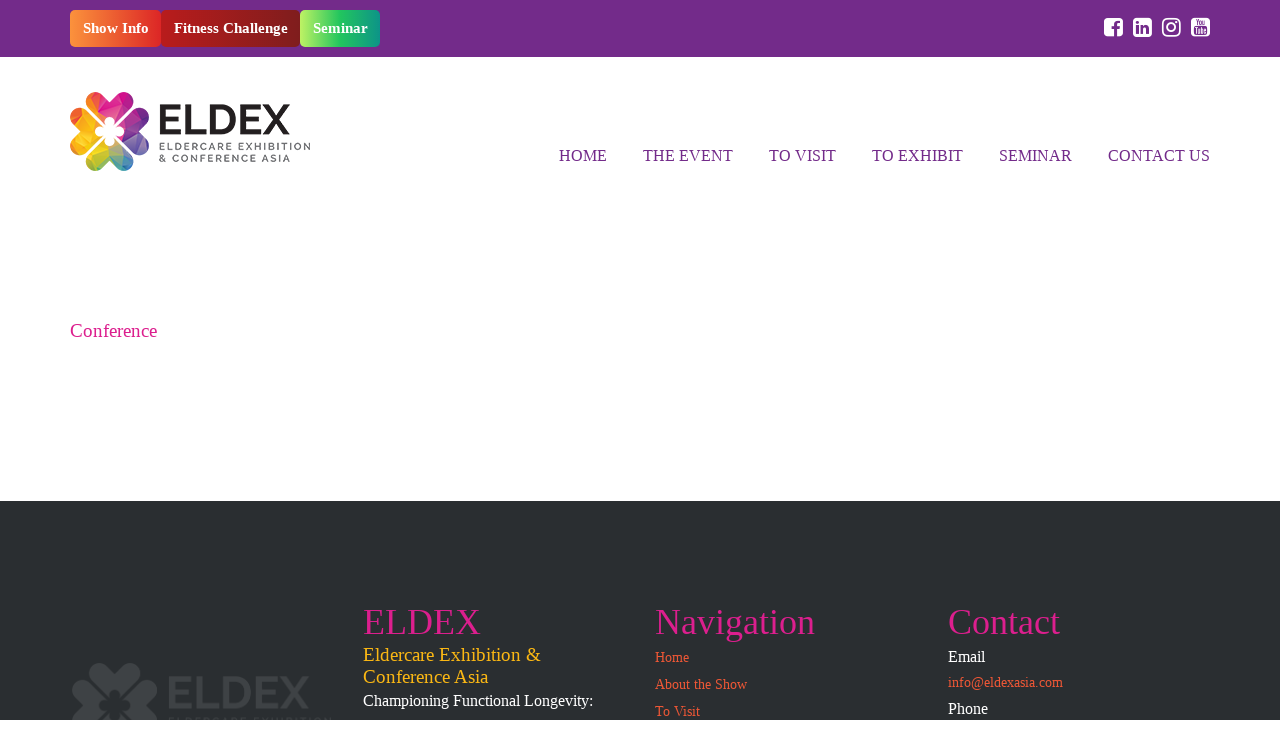

--- FILE ---
content_type: text/html; charset=UTF-8
request_url: https://eldexasia.com/home-5/conference/
body_size: 8201
content:
<!doctype html>
<html lang="en-US" >
<head>
	<meta charset="UTF-8">
	<link rel="profile" href="http://gmpg.org/xfn/11">
	<link rel="pingback" href="https://eldexasia.com/xmlrpc.php">
	<meta name="viewport" content="width=device-width, initial-scale=1">
	
	<meta name="google-site-verification" content="tAFf0ma6RTfW7MJxM4ssXA8eiF_7W5WY1_VaARCNCks" />
	
	<script src="https://cdn.tailwindcss.com"></script>
	
	<title>Eldercare Exhibition & Conference Asia (ELDEX)</title>
<!-- Optimized by SG Optimizer plugin version - 5.7.12 -->
<!-- Google Tag Manager for WordPress by gtm4wp.com -->
<script data-cfasync="false" data-pagespeed-no-defer type="text/javascript">//<![CDATA[
	var gtm4wp_datalayer_name = "dataLayer";
	var dataLayer = dataLayer || [];

	var gtm4wp_scrollerscript_debugmode         = false;
	var gtm4wp_scrollerscript_callbacktime      = 100;
	var gtm4wp_scrollerscript_readerlocation    = 150;
	var gtm4wp_scrollerscript_contentelementid  = "content";
	var gtm4wp_scrollerscript_scannertime       = 60;
//]]>
</script>
<!-- End Google Tag Manager for WordPress by gtm4wp.com --><link rel='dns-prefetch' href='//fonts.googleapis.com' />
<link rel='dns-prefetch' href='//s.w.org' />
<link rel="alternate" type="application/rss+xml" title="Eldercare Exhibition &amp; Conference Asia (ELDEX) 2025 &raquo; Feed" href="https://eldexasia.com/feed/" />
<link rel="alternate" type="application/rss+xml" title="Eldercare Exhibition &amp; Conference Asia (ELDEX) 2025 &raquo; Comments Feed" href="https://eldexasia.com/comments/feed/" />
		<script type="text/javascript">
			window._wpemojiSettings = {"baseUrl":"https:\/\/s.w.org\/images\/core\/emoji\/13.0.1\/72x72\/","ext":".png","svgUrl":"https:\/\/s.w.org\/images\/core\/emoji\/13.0.1\/svg\/","svgExt":".svg","source":{"concatemoji":"https:\/\/eldexasia.com\/wp-includes\/js\/wp-emoji-release.min.js?ver=5.6.16"}};
			!function(e,a,t){var n,r,o,i=a.createElement("canvas"),p=i.getContext&&i.getContext("2d");function s(e,t){var a=String.fromCharCode;p.clearRect(0,0,i.width,i.height),p.fillText(a.apply(this,e),0,0);e=i.toDataURL();return p.clearRect(0,0,i.width,i.height),p.fillText(a.apply(this,t),0,0),e===i.toDataURL()}function c(e){var t=a.createElement("script");t.src=e,t.defer=t.type="text/javascript",a.getElementsByTagName("head")[0].appendChild(t)}for(o=Array("flag","emoji"),t.supports={everything:!0,everythingExceptFlag:!0},r=0;r<o.length;r++)t.supports[o[r]]=function(e){if(!p||!p.fillText)return!1;switch(p.textBaseline="top",p.font="600 32px Arial",e){case"flag":return s([127987,65039,8205,9895,65039],[127987,65039,8203,9895,65039])?!1:!s([55356,56826,55356,56819],[55356,56826,8203,55356,56819])&&!s([55356,57332,56128,56423,56128,56418,56128,56421,56128,56430,56128,56423,56128,56447],[55356,57332,8203,56128,56423,8203,56128,56418,8203,56128,56421,8203,56128,56430,8203,56128,56423,8203,56128,56447]);case"emoji":return!s([55357,56424,8205,55356,57212],[55357,56424,8203,55356,57212])}return!1}(o[r]),t.supports.everything=t.supports.everything&&t.supports[o[r]],"flag"!==o[r]&&(t.supports.everythingExceptFlag=t.supports.everythingExceptFlag&&t.supports[o[r]]);t.supports.everythingExceptFlag=t.supports.everythingExceptFlag&&!t.supports.flag,t.DOMReady=!1,t.readyCallback=function(){t.DOMReady=!0},t.supports.everything||(n=function(){t.readyCallback()},a.addEventListener?(a.addEventListener("DOMContentLoaded",n,!1),e.addEventListener("load",n,!1)):(e.attachEvent("onload",n),a.attachEvent("onreadystatechange",function(){"complete"===a.readyState&&t.readyCallback()})),(n=t.source||{}).concatemoji?c(n.concatemoji):n.wpemoji&&n.twemoji&&(c(n.twemoji),c(n.wpemoji)))}(window,document,window._wpemojiSettings);
		</script>
		<style type="text/css">
img.wp-smiley,
img.emoji {
	display: inline !important;
	border: none !important;
	box-shadow: none !important;
	height: 1em !important;
	width: 1em !important;
	margin: 0 .07em !important;
	vertical-align: -0.1em !important;
	background: none !important;
	padding: 0 !important;
}
</style>
	<link rel='stylesheet' id='wp-block-library-css'  href='https://eldexasia.com/wp-includes/css/dist/block-library/style.min.css?ver=5.6.16' type='text/css' media='all' />
<link rel='stylesheet' id='parent-style-css'  href='https://eldexasia.com/wp-content/themes/the-core-parent/style.css?ver=5.6.16' type='text/css' media='all' />
<link rel='stylesheet' id='font-awesome-css'  href='https://eldexasia.com/wp-content/plugins/unyson/framework/static/libs/font-awesome/css/font-awesome.min.css?ver=2.7.24' type='text/css' media='all' />
<link rel='stylesheet' id='bootstrap-css'  href='https://eldexasia.com/wp-content/themes/the-core-parent/css/bootstrap.css?ver=1.0.41' type='text/css' media='all' />
<link rel='stylesheet' id='fw-mmenu-css'  href='https://eldexasia.com/wp-content/themes/the-core-parent/css/jquery.mmenu.all.css?ver=1.0.41' type='text/css' media='all' />
<link rel='stylesheet' id='the-core-style-css'  href='https://eldexasia.com/wp-content/uploads/the-core-style.css?ver=1760411426' type='text/css' media='all' />
<link rel='stylesheet' id='fw-theme-style-css'  href='https://eldexasia.com/wp-content/themes/the-core-child/style.css?ver=1.0.41' type='text/css' media='all' />
<link rel='stylesheet' id='prettyPhoto-css'  href='https://eldexasia.com/wp-content/themes/the-core-parent/css/prettyPhoto.css?ver=1.0.41' type='text/css' media='all' />
<link rel='stylesheet' id='animate-css'  href='https://eldexasia.com/wp-content/themes/the-core-parent/css/animate.css?ver=1.0.41' type='text/css' media='all' />
<link rel='stylesheet' id='fw-googleFonts-css'  href='https://fonts.googleapis.com/css?family=Open+Sans%3A800%2C700%2C300%7CLato%3A700%2C300%2Cregular%2C100&#038;subset=latin&#038;ver=5.6.16' type='text/css' media='all' />
<script type='text/javascript' src='https://eldexasia.com/wp-includes/js/jquery/jquery.min.js?ver=3.5.1' id='jquery-core-js'></script>
<script type='text/javascript' src='https://eldexasia.com/wp-includes/js/jquery/jquery-migrate.min.js?ver=3.3.2' id='jquery-migrate-js'></script>
<script type='text/javascript' src='https://eldexasia.com/wp-content/plugins/duracelltomi-google-tag-manager/js/gtm4wp-form-move-tracker.js?ver=1.11.6' id='gtm4wp-form-move-tracker-js'></script>
<script type='text/javascript' src='https://eldexasia.com/wp-content/plugins/duracelltomi-google-tag-manager/js/analytics-talk-content-tracking.js?ver=1.11.6' id='gtm4wp-scroll-tracking-js'></script>
<script type='text/javascript' src='https://eldexasia.com/wp-content/themes/the-core-parent/js/lib/modernizr.min.js?ver=1.0.41' id='modernizr-js'></script>
<script type='text/javascript' src='https://eldexasia.com/wp-content/themes/the-core-parent/js/lib/bootstrap.min.js?ver=1.0.41' id='bootstrap-js'></script>
<script type='text/javascript' src='https://eldexasia.com/wp-content/themes/the-core-parent/js/jquery.touchSwipe.min.js?ver=1.0.41' id='touchSwipe-js'></script>
<script type='text/javascript' src='https://eldexasia.com/wp-content/themes/the-core-parent/js/lib/html5shiv.js?ver=1.0.41' id='html5shiv-js'></script>
<script type='text/javascript' src='https://eldexasia.com/wp-content/themes/the-core-parent/js/lib/respond.min.js?ver=1.0.41' id='respond-js'></script>
<link rel="https://api.w.org/" href="https://eldexasia.com/wp-json/" /><link rel="alternate" type="application/json" href="https://eldexasia.com/wp-json/wp/v2/pages/2848" /><link rel="EditURI" type="application/rsd+xml" title="RSD" href="https://eldexasia.com/xmlrpc.php?rsd" />
<link rel="wlwmanifest" type="application/wlwmanifest+xml" href="https://eldexasia.com/wp-includes/wlwmanifest.xml" /> 
<meta name="generator" content="WordPress 5.6.16" />
<link rel="canonical" href="https://eldexasia.com/home-5/conference/" />
<link rel='shortlink' href='https://eldexasia.com/?p=2848' />
<link rel="alternate" type="application/json+oembed" href="https://eldexasia.com/wp-json/oembed/1.0/embed?url=https%3A%2F%2Feldexasia.com%2Fhome-5%2Fconference%2F" />
<link rel="alternate" type="text/xml+oembed" href="https://eldexasia.com/wp-json/oembed/1.0/embed?url=https%3A%2F%2Feldexasia.com%2Fhome-5%2Fconference%2F&#038;format=xml" />

<!-- Google Tag Manager for WordPress by gtm4wp.com -->
<script data-cfasync="false" data-pagespeed-no-defer type="text/javascript">//<![CDATA[
	var dataLayer_content = {"pagePostType":"page","pagePostType2":"single-page","pagePostAuthor":"Joseph"};
	dataLayer.push( dataLayer_content );//]]>
</script>
<script data-cfasync="false">//<![CDATA[
(function(w,d,s,l,i){w[l]=w[l]||[];w[l].push({'gtm.start':
new Date().getTime(),event:'gtm.js'});var f=d.getElementsByTagName(s)[0],
j=d.createElement(s),dl=l!='dataLayer'?'&l='+l:'';j.async=true;j.src=
'//www.googletagmanager.com/gtm.'+'js?id='+i+dl;f.parentNode.insertBefore(j,f);
})(window,document,'script','dataLayer','GTM-TTKDWLK');//]]>
</script>
<!-- End Google Tag Manager -->
<!-- End Google Tag Manager for WordPress by gtm4wp.com --><meta property="og:title" content="Conference" /><meta property="og:url" content="https://eldexasia.com/home-5/conference/" /><meta property="og:type" content="website" /><meta property="og:description" content="" /><style type="text/css">.recentcomments a{display:inline !important;padding:0 !important;margin:0 !important;}</style><!-- Google Tag Manager -->
<script>(function(w,d,s,l,i){w[l]=w[l]||[];w[l].push({'gtm.start':
new Date().getTime(),event:'gtm.js'});var f=d.getElementsByTagName(s)[0],
j=d.createElement(s),dl=l!='dataLayer'?'&l='+l:'';j.async=true;j.src=
'https://www.googletagmanager.com/gtm.js?id='+i+dl;f.parentNode.insertBefore(j,f);
})(window,document,'script','dataLayer','GTM-NJ2XL38');</script>
<!-- End Google Tag Manager --><link rel="icon" href="https://eldexasia.com/wp-content/uploads/2019/05/Favicon-ELDEX-150x150.png" sizes="32x32" />
<link rel="icon" href="https://eldexasia.com/wp-content/uploads/2019/05/Favicon-ELDEX-300x300.png" sizes="192x192" />
<link rel="apple-touch-icon" href="https://eldexasia.com/wp-content/uploads/2019/05/Favicon-ELDEX-300x300.png" />
<meta name="msapplication-TileImage" content="https://eldexasia.com/wp-content/uploads/2019/05/Favicon-ELDEX-300x300.png" />
</head>
<body class="page-template-default page page-id-2848 page-parent page-child parent-pageid-2 fw-full fw-website-align-center fw-section-space-md header-1 fw-top-bar-on fw-no-absolute-header fw-top-social-right  mobile-menu-item-align-left fw-mobile-menu-position-center fw-top-logo-left fw-logo-image fw-logo-retina fw-animation-mobile-off fw-search-filter-off" itemscope="itemscope" itemtype="https://schema.org/WebPage">
<!-- Google Tag Manager (noscript) -->
<noscript><iframe src="https://www.googletagmanager.com/ns.html?id=GTM-NJ2XL38"
height="0" width="0" style="display:none;visibility:hidden"></iframe></noscript>
<!-- End Google Tag Manager (noscript) -->
    				<div id="page" class="hfeed site">
						<header class="fw-header" itemscope="itemscope" itemtype="https://schema.org/WPHeader">
					<div class="fw-top-bar">
			<div class="fw-container">
															<div class="fw-text-top-bar"><style>.button-group{display:flex;flex-wrap:wrap;gap:.5rem}.button-group a{display:inline-block;background:linear-gradient(to right,#fb923c,#dc2626);color:#fff;text-decoration:none;border:none;border-radius:.5rem;height:37px;line-height:37px;padding:0 1.25rem;font-size:15px;font-weight:700;cursor:pointer;transition:background .2s}.button-group a:nth-child(2){background:linear-gradient(to right,#b91c1c,#7f1d1d)}.button-group a:nth-child(3){background:linear-gradient(to right,#bef264,#22c55e,#0d9488)}@media (max-width:600px){.button-group{justify-content:center}}</style><div class="button-group"><a href="https://eldexasia.com/home-5/about-the-show/key-facts/">Show Info</a><a href="https://eldexasia.com/home-5/about-the-show/fitnesschallenge/">Fitness Challenge</a><a href="https://eldexasia.com/home-5/conference/2025-conference-agenda/">Seminar</a></div></div>
										<div class="fw-top-bar-social"><a target="_blank" href="https://www.facebook.com/EldexAsia/"><i class="fa fa-facebook-square"></i></a><a target="_blank" href="https://www.linkedin.com/company/eldexasia/"><i class="fa fa-linkedin-square"></i></a><a target="_blank" href="https://www.instagram.com/eldexasia"><i class="fa fa-instagram"></i></a><a target="_blank" href="https://www.youtube.com/@eldexasia2736"><i class="fa fa-youtube-square"></i></a></div>												</div>
		</div>
		<div class="fw-header-main">
		<div class="fw-container">
			<a href="#mobile-menu" class="mmenu-link"><i class="fa fa-navicon"></i></a>
										<div class="fw-wrap-logo">
				
												<a href="https://eldexasia.com/" class="fw-site-logo">
								<img src="//eldexasia.com/wp-content/uploads/2025/09/Eldex-Logo_130kb.png" alt="Eldercare Exhibition &amp; Conference Asia (ELDEX) 2025" />
							</a>
						
							</div>
									<div class="fw-nav-wrap" itemscope="itemscope" itemtype="https://schema.org/SiteNavigationElement" role="navigation">
				<nav id="fw-menu-primary" class="fw-site-navigation primary-navigation"><ul id="menu-main" class="fw-nav-menu"><li id="menu-item-3750" class="menu-item menu-item-type-post_type menu-item-object-page menu-item-home menu-item-3750"><a href="https://eldexasia.com/" >Home</a></li>
<li id="menu-item-19" class="menu-item menu-item-type-post_type menu-item-object-page menu-item-has-children menu-item-19"><a href="https://eldexasia.com/home-5/about-the-show/" >The Event</a>
<ul class="sub-menu">
	<li id="menu-item-157" class="menu-item menu-item-type-post_type menu-item-object-page menu-item-157"><a href="https://eldexasia.com/home-5/about-the-show/key-facts/" >Show Information</a></li>
	<li id="menu-item-654" class="menu-item menu-item-type-post_type menu-item-object-page menu-item-654"><a href="https://eldexasia.com/home-5/about-the-show/advisory-board/" >Advisory Board</a></li>
	<li id="menu-item-131" class="menu-item menu-item-type-post_type menu-item-object-page menu-item-131"><a href="https://eldexasia.com/home-5/about-the-show/location/" >About The Venue</a></li>
</ul>
</li>
<li id="menu-item-183" class="menu-item menu-item-type-post_type menu-item-object-page menu-item-has-children menu-item-183"><a href="https://eldexasia.com/home-5/to-visit/" >To Visit</a>
<ul class="sub-menu">
	<li id="menu-item-184" class="menu-item menu-item-type-post_type menu-item-object-page menu-item-184"><a href="https://eldexasia.com/home-5/to-visit/" >Why Visit?</a></li>
	<li id="menu-item-4052" class="menu-item menu-item-type-custom menu-item-object-custom menu-item-4052"><a href="https://eldexasia.com/home-5/register-to-visit/" >Register To Visit</a></li>
	<li id="menu-item-4404" class="menu-item menu-item-type-post_type menu-item-object-page menu-item-4404"><a href="https://eldexasia.com/home-5/about-the-show/hotels/" >Hotels</a></li>
	<li id="menu-item-4483" class="menu-item menu-item-type-post_type menu-item-object-page menu-item-4483"><a href="https://eldexasia.com/home-5/about-the-show/fitnesschallenge/" >ELDEX Fitness Challenge</a></li>
</ul>
</li>
<li id="menu-item-269" class="menu-item menu-item-type-post_type menu-item-object-page menu-item-has-children menu-item-269"><a href="https://eldexasia.com/home-5/to-exhibit/" >To Exhibit</a>
<ul class="sub-menu">
	<li id="menu-item-3063" class="menu-item menu-item-type-custom menu-item-object-custom menu-item-3063"><a href="https://eldexasia.com/book-a-stand/" >Book A Stand</a></li>
	<li id="menu-item-270" class="menu-item menu-item-type-post_type menu-item-object-page menu-item-270"><a href="https://eldexasia.com/home-5/to-exhibit/" >Why Exhibit?</a></li>
	<li id="menu-item-3526" class="menu-item menu-item-type-post_type menu-item-object-page menu-item-3526"><a href="https://eldexasia.com/home-5/to-exhibit/exhibitor-profile/" >Exhibitor Profile</a></li>
	<li id="menu-item-373" class="menu-item menu-item-type-post_type menu-item-object-page menu-item-373"><a href="https://eldexasia.com/home-5/to-exhibit/sponsorship-promotional-opportunities/" >Sponsorship &#038; Promotional Opportunities</a></li>
</ul>
</li>
<li id="menu-item-2867" class="menu-item menu-item-type-custom menu-item-object-custom menu-item-has-children menu-item-2867"><a href="#" >Seminar</a>
<ul class="sub-menu">
	<li id="menu-item-4208" class="menu-item menu-item-type-post_type menu-item-object-page menu-item-4208"><a href="https://eldexasia.com/home-5/conference/2025-conference-agenda/" >2025 Conference Agenda</a></li>
	<li id="menu-item-3944" class="menu-item menu-item-type-post_type menu-item-object-page menu-item-3944"><a href="https://eldexasia.com/home-5/conference/2023-conference-agenda/" >2023 Conference Agenda</a></li>
	<li id="menu-item-2891" class="menu-item menu-item-type-post_type menu-item-object-page menu-item-2891"><a href="https://eldexasia.com/home-5/conference/2022-conference-agenda/" >2022 Conference Agenda</a></li>
	<li id="menu-item-2901" class="menu-item menu-item-type-custom menu-item-object-custom menu-item-2901"><a href="https://eldexasia.com/home-5/about-the-show/areas-to-explore/education/medical-conference/" >2019 Medical Conference Highlights</a></li>
</ul>
</li>
<li id="menu-item-3056" class="menu-item menu-item-type-custom menu-item-object-custom menu-item-has-children menu-item-3056"><a href="#" >Contact Us</a>
<ul class="sub-menu">
	<li id="menu-item-212" class="menu-item menu-item-type-post_type menu-item-object-page menu-item-212"><a href="https://eldexasia.com/home-5/admission-policy/contact-us/" >Contact us</a></li>
	<li id="menu-item-2296" class="menu-item menu-item-type-post_type menu-item-object-page menu-item-2296"><a href="https://eldexasia.com/home-5/to-visit/travel/" >Travel</a></li>
	<li id="menu-item-206" class="menu-item menu-item-type-post_type menu-item-object-page menu-item-206"><a href="https://eldexasia.com/home-5/admission-policy/" >Admission Policy</a></li>
	<li id="menu-item-406" class="menu-item menu-item-type-post_type menu-item-object-page menu-item-406"><a href="https://eldexasia.com/home-5/admission-policy/scam-warnings/" >Scam warnings</a></li>
</ul>
</li>
</ul></nav>			</div>
		</div>
	</div>
	</header>
<nav id="mobile-menu"><ul><li  class="menu-item menu-item-type-post_type menu-item-object-page menu-item-home"><a href="https://eldexasia.com/">Home</a></li><li  class="menu-item menu-item-type-post_type menu-item-object-page menu-item-has-children"><a href="https://eldexasia.com/home-5/about-the-show/">The Event</a><ul class="sub-menu">	<li  class="menu-item menu-item-type-post_type menu-item-object-page"><a href="https://eldexasia.com/home-5/about-the-show/key-facts/">Show Information</a></li>	<li  class="menu-item menu-item-type-post_type menu-item-object-page"><a href="https://eldexasia.com/home-5/about-the-show/advisory-board/">Advisory Board</a></li>	<li  class="menu-item menu-item-type-post_type menu-item-object-page"><a href="https://eldexasia.com/home-5/about-the-show/location/">About The Venue</a></li></ul></li><li  class="menu-item menu-item-type-post_type menu-item-object-page menu-item-has-children"><a href="https://eldexasia.com/home-5/to-visit/">To Visit</a><ul class="sub-menu">	<li  class="menu-item menu-item-type-post_type menu-item-object-page"><a href="https://eldexasia.com/home-5/to-visit/">Why Visit?</a></li>	<li  class="menu-item menu-item-type-custom menu-item-object-custom"><a href="https://eldexasia.com/home-5/register-to-visit/">Register To Visit</a></li>	<li  class="menu-item menu-item-type-post_type menu-item-object-page"><a href="https://eldexasia.com/home-5/about-the-show/hotels/">Hotels</a></li>	<li  class="menu-item menu-item-type-post_type menu-item-object-page"><a href="https://eldexasia.com/home-5/about-the-show/fitnesschallenge/">ELDEX Fitness Challenge</a></li></ul></li><li  class="menu-item menu-item-type-post_type menu-item-object-page menu-item-has-children"><a href="https://eldexasia.com/home-5/to-exhibit/">To Exhibit</a><ul class="sub-menu">	<li  class="menu-item menu-item-type-custom menu-item-object-custom"><a href="https://eldexasia.com/book-a-stand/">Book A Stand</a></li>	<li  class="menu-item menu-item-type-post_type menu-item-object-page"><a href="https://eldexasia.com/home-5/to-exhibit/">Why Exhibit?</a></li>	<li  class="menu-item menu-item-type-post_type menu-item-object-page"><a href="https://eldexasia.com/home-5/to-exhibit/exhibitor-profile/">Exhibitor Profile</a></li>	<li  class="menu-item menu-item-type-post_type menu-item-object-page"><a href="https://eldexasia.com/home-5/to-exhibit/sponsorship-promotional-opportunities/">Sponsorship &#038; Promotional Opportunities</a></li></ul></li><li  class="menu-item menu-item-type-custom menu-item-object-custom menu-item-has-children"><a href="#">Seminar</a><ul class="sub-menu">	<li  class="menu-item menu-item-type-post_type menu-item-object-page"><a href="https://eldexasia.com/home-5/conference/2025-conference-agenda/">2025 Conference Agenda</a></li>	<li  class="menu-item menu-item-type-post_type menu-item-object-page"><a href="https://eldexasia.com/home-5/conference/2023-conference-agenda/">2023 Conference Agenda</a></li>	<li  class="menu-item menu-item-type-post_type menu-item-object-page"><a href="https://eldexasia.com/home-5/conference/2022-conference-agenda/">2022 Conference Agenda</a></li>	<li  class="menu-item menu-item-type-custom menu-item-object-custom"><a href="https://eldexasia.com/home-5/about-the-show/areas-to-explore/education/medical-conference/">2019 Medical Conference Highlights</a></li></ul></li><li  class="menu-item menu-item-type-custom menu-item-object-custom menu-item-has-children"><a href="#">Contact Us</a><ul class="sub-menu">	<li  class="menu-item menu-item-type-post_type menu-item-object-page"><a href="https://eldexasia.com/home-5/admission-policy/contact-us/">Contact us</a></li>	<li  class="menu-item menu-item-type-post_type menu-item-object-page"><a href="https://eldexasia.com/home-5/to-visit/travel/">Travel</a></li>	<li  class="menu-item menu-item-type-post_type menu-item-object-page"><a href="https://eldexasia.com/home-5/admission-policy/">Admission Policy</a></li>	<li  class="menu-item menu-item-type-post_type menu-item-object-page"><a href="https://eldexasia.com/home-5/admission-policy/scam-warnings/">Scam warnings</a></li></ul></li></ul></nav>						<div id="main" class="site-main">			<div class="no-header-image"></div>
		<section class="fw-default-page fw-main-row ">
	<div class="fw-container">
		<div class="fw-row">
			<div class="fw-content-area col-md-12">
				<div class="fw-inner">
																<article id="page-2848" class="post post-details">
							<div class="inner">
								<header class="entry-header">
												<h2 class="entry-title" itemprop="headline">Conference</h2>
										</header>

								<div class="entry-content" itemprop="text">
									<div class="fw-page-builder-content"></div>
								</div><!-- /.entry-content -->
							</div><!-- /.inner -->
						</article><!-- /#page-## -->
															</div><!-- /.inner -->
			</div><!-- /.content-area -->

					</div><!-- /.row -->
	</div><!-- /.container -->
</section>

        
        </div><!-- /.site-main -->

                <!-- Footer -->
        <footer id="colophon" class="site-footer fw-footer " itemscope="itemscope" itemtype="https://schema.org/WPFooter">
            			<div class="fw-footer-widgets footer-cols-4">
				<div class="fw-inner">
			<div class="fw-container">
				<div class="fw-row">
											<div class="fw-col-md-3 fw-col-sm-6">
							<aside id="custom_post_widget-5" class="widget widget_custom_post_widget"><div class="fw-page-builder-content">
<div class="wp-block-spacer" style="height: 60px;" aria-hidden="true"> </div>



<figure class="wp-block-image opacity10"><img loading="lazy" width="531" height="180" class="wp-image-419" src="https://eldexasia.com/wp-content/uploads/2019/05/Logo-ELDEX-Horizontal-White.png" alt="ELDEX Logo - White" style="height:auto;" srcset="https://eldexasia.com/wp-content/uploads/2019/05/Logo-ELDEX-Horizontal-White.png 531w, https://eldexasia.com/wp-content/uploads/2019/05/Logo-ELDEX-Horizontal-White-300x102.png 300w, https://eldexasia.com/wp-content/uploads/2019/05/Logo-ELDEX-Horizontal-White-150x51.png 150w" sizes="(max-width: 531px) 100vw, 531px" /></figure>
</div></aside>						</div>
											<div class="fw-col-md-3 fw-col-sm-6">
							<aside id="custom_post_widget-2" class="widget widget_custom_post_widget"><div class="fw-page-builder-content">
<h2>ELDEX</h2>



<h3>Eldercare Exhibition &amp; Conference Asia</h3>



<p>Championing Functional Longevity: Move Stronger. Live Longer. Love Deeper.</p>
</div></aside>						</div>
											<div class="fw-col-md-3 fw-col-sm-6">
							<aside id="custom_post_widget-3" class="widget widget_custom_post_widget"><div class="fw-page-builder-content">
<h2>Navigation</h2>



<p><a href="https://eldexasia.com/">Home</a><br><a href="https://eldexasia.com/home/about-the-show/">About the Show</a><br><a href="https://eldexasia.com/home/to-visit/">To Visit</a><br><a href="https://eldexasia.com/home/to-exhibit/">To Exhibit</a><br><a href="https://eldexasia.com/home/admission-policy/">Help</a><br><a href="https://eldexasia.com/home/press-releases/">Newsroom</a></p>
</div></aside>						</div>
											<div class="fw-col-md-3 fw-col-sm-6">
							<aside id="custom_post_widget-4" class="widget widget_custom_post_widget"><div class="fw-page-builder-content">
<h2>Contact</h2>



<p>Email<br /><a href="mailto:info@eldexasia.com">info@eldexasia.com</a></p>





<p>Phone<br /><a href="tel:+65-8817-8152">+65 8817 8152</a></p>



<p>WhatsApp<br /><a href="https://wa.me/6588178152" target="_blank" rel="noreferrer noopener">+65 8817 8152</a></p>
</div></aside>						</div>
									</div>
			</div>
		</div>
	</div>

			<div class="fw-footer-middle  ">
				<div class="fw-container">
								</div>
	</div>

		<div class="fw-footer-bar fw-copyright-center">
			<div class="fw-container">
												<div class="fw-copyright"><p>Copyrights © 2025 ELDEX Asia. All Rights Reserved | <a href="https://eldexasia.com/personal-data-privacy-policy/">Personal Data Privacy Policy</a></p></div>
			</div>
		</div>
	        </footer>
        
    </div><!-- /#page -->

<!-- Google Tag Manager (noscript) -->
<noscript><iframe src="https://www.googletagmanager.com/ns.html?id=GTM-TTKDWLK"
height="0" width="0" style="display:none;visibility:hidden"></iframe></noscript>
<!-- End Google Tag Manager (noscript) --><script type='text/javascript' src='https://eldexasia.com/wp-content/themes/the-core-child/js/custom.js?ver=1.0.4' id='custom-js'></script>
<script type='text/javascript' src='https://eldexasia.com/wp-includes/js/imagesloaded.min.js?ver=4.1.4' id='imagesloaded-js'></script>
<script type='text/javascript' src='https://eldexasia.com/wp-content/themes/the-core-parent/js/jquery.carouFredSel-6.2.1-packed.js?ver=1.0.41' id='carouFredSel-js'></script>
<script type='text/javascript' src='https://eldexasia.com/wp-content/themes/the-core-parent/js/jquery.prettyPhoto.js?ver=1.0.41' id='prettyPhoto-js'></script>
<script type='text/javascript' src='https://eldexasia.com/wp-content/themes/the-core-parent/js/jquery.customInput.js?ver=1.0.41' id='customInput-js'></script>
<script type='text/javascript' src='https://eldexasia.com/wp-content/themes/the-core-parent/js/scrollTo.min.js?ver=1.0.41' id='scrollTo-js'></script>
<script type='text/javascript' src='https://eldexasia.com/wp-content/themes/the-core-parent/js/jquery.mmenu.min.all.js?ver=1.0.41' id='mmenu-js'></script>
<script type='text/javascript' src='https://eldexasia.com/wp-content/themes/the-core-parent/js/selectize.min.js?ver=1.0.41' id='selectize-js'></script>
<script type='text/javascript' src='https://eldexasia.com/wp-content/themes/the-core-parent/js/jquery.parallax.js?ver=1.0.41' id='parallax-js'></script>
<script type='text/javascript' src='https://eldexasia.com/wp-includes/js/jquery/ui/effect.min.js?ver=1.12.1' id='jquery-effects-core-js'></script>
<script type='text/javascript' src='https://eldexasia.com/wp-content/themes/the-core-parent/js/lazysizes.min.js?ver=1.0.41' id='lazysizes-js'></script>
<script type='text/javascript' id='general-js-extra'>
/* <![CDATA[ */
var FwPhpVars = {"disable_anchor_id":"false","mmenu_title":"Menu","back":"Back","lang":"en","ajax_url":"https:\/\/eldexasia.com\/wp-admin\/admin-ajax.php","template_directory":"https:\/\/eldexasia.com\/wp-content\/themes\/the-core-parent","previous":"Previous","next":"Next","fail_form_error":"Sorry you are an error in ajax, please contact the administrator of the website","smartphone_animations":"no","mobile_menu_position":"left","mobile_menu_page_dim":"page-dim-none","mobile_menu_border_style":"indent","header_5_position":"left","header_6_position":"left","mobile_menu_screen":"1199","effect_panels":"mm-effect-panels-left-right","effect_listitems_slide":"effect-listitems-slide","sticky_resolution":"767","sticky_logo":"","socials":"<div class=\"mobile-menu-socials\"><a target=\"_blank\" href=\"https:\/\/www.facebook.com\/EldexAsia\/\"><i class=\"fa fa-facebook-square\"><\/i><\/a><a target=\"_blank\" href=\"https:\/\/www.linkedin.com\/company\/eldexasia\/\"><i class=\"fa fa-linkedin-square\"><\/i><\/a><a target=\"_blank\" href=\"https:\/\/www.instagram.com\/eldexasia\"><i class=\"fa fa-instagram\"><\/i><\/a><a target=\"_blank\" href=\"https:\/\/www.youtube.com\/@eldexasia2736\"><i class=\"fa fa-youtube-square\"><\/i><\/a><\/div>"};
/* ]]> */
</script>
<script type='text/javascript' src='https://eldexasia.com/wp-content/themes/the-core-parent/js/general.js?ver=1.0.41' id='general-js'></script>
<script type='text/javascript' src='https://eldexasia.com/wp-includes/js/wp-embed.min.js?ver=5.6.16' id='wp-embed-js'></script>

<script>
jQuery(document).ready(function ($) {
    "use strict";

    $('h5.fw-special-title:contains("6 - 8 November 2020 - Hall 401|402 Suntec Singapore Convention and Exhibition Centre")').html('11 - 13 November 2022 - Hall 405 & 406 Suntec Singapore Convention and Exhibition Centre');
    $('h5.fw-special-title:contains("5 - 6 November 2021 - Hall 405|406 Suntec Singapore Convention and Exhibition Centre")').html('11 - 13 November 2022 - Hall 405 & 406 Suntec Singapore Convention and Exhibition Centre');

    $('h1.fw-special-title:contains("ELDERCARE EXHIBITION & CONFERENCE ASIA 2020")').html('2nd ELDERCARE EXHIBITION & CONFERENCE ASIA 2022');
    $('h1.fw-special-title:contains("ELDERCARE EXHIBITION & CONFERENCE ASIA 2022")').html('2nd ELDERCARE EXHIBITION & CONFERENCE ASIA 2022');
    $('h1.fw-special-title:contains("ELDERCARE EXHIBITION & CONFERENCE ASIA 2021")').html('2nd ELDERCARE EXHIBITION & CONFERENCE ASIA 2022');
    
});
</script>

<link rel="stylesheet" type="text/css" href="//cdn.jsdelivr.net/jquery.slick/1.6.0/slick.css"/>
<script type="text/javascript" src="//cdn.jsdelivr.net/jquery.slick/1.6.0/slick.min.js"></script>
<style type="text/css">
    .slick-dots {
        display: flex !important;
        justify-content: center;
        margin: 0;
        padding: 1rem 0;
        list-style-type: none;
        position: relative;
        z-index: 10;
    }
    
    .slick-dots li {
        margin: 0 0.25rem;
    }

    .slick-dots button {
        display: block !important;
        width: 1rem !important;
        height: 1rem !important;
        padding: 0 !important;
        border: none !important;
        border-radius: 100% !important;
        background-color: #696969 !important;
        text-indent: -9999px !important;
        cursor: pointer !important;
        font-size: 0 !important;
        line-height: 0 !important;
        color: transparent !important;
    }

    .slick-dots li.slick-active button {
        background-color: #dc1f8e;
    }
    
    /* Pastikan dots muncul untuk banner slider */
    .banner_slider .slick-dots {
        display: flex !important;
        visibility: visible !important;
        opacity: 1 !important;
        position: absolute !important;
        top: 100% !important;
        margin-top: 30px !important;
        left: 50% !important;
        transform: translateX(-50%) !important;
        z-index: 1000 !important;
        background: transparent !important;
        padding: 15px 0 !important;
        border-radius: 0 !important;
        backdrop-filter: none !important;
        margin-left: 0 !important;
        margin-right: 0 !important;
        justify-content: center !important;
    }
    
    .banner_slider .slick-dots li {
        margin: 0 0.5rem !important;
    }
    
    .banner_slider .slick-dots button {
        width: 12px !important;
        height: 12px !important;
        border-radius: 50% !important;
        background-color: rgba(105, 105, 105, 0.6) !important;
        border: 2px solid transparent !important;
        transition: all 0.3s ease !important;
    }
    
    .banner_slider .slick-dots li.slick-active button {
        background-color: #dc1f8e !important;
        border-color: #dc1f8e !important;
        transform: scale(1.2) !important;
    }
    .slick-prev {
        display: none !important;
    }
    .slick-next {
        display: none !important;
    }
    .fw-page-builder-content section:first-child{
        display: none;
    }
    #menu-item-3051{
        background:#732b8a2b;
    }

    html .fw-logo-retina .fw-site-logo {
        width: auto;
    }

    /* Styling untuk banner slider yang dinamis */
    .banner_slider {
        overflow: visible;
        position: relative;
        box-shadow: 0 8px 25px rgba(0, 0, 0, 0.15);
        border-radius: 8px;
        margin-bottom: 60px;
    }
    
    .banner_slider .slick-slide {
        display: flex;
        align-items: center;
        justify-content: center;
    }
    
    .banner_slider img {
        max-width: 100%;
        height: auto;
        display: block;
    }

</style>

<link rel="stylesheet" href="https://cdn.jsdelivr.net/npm/sweetalert2@11.1.6/dist/sweetalert2.min.css">
<script src="https://cdn.jsdelivr.net/npm/sweetalert2@11.1.6/dist/sweetalert2.all.min.js"></script>
<style type="text/css">
.swal2-popup {
    width: 58em !important;
}
.swal2-html-container {
    padding-top: 10px;
}
</style>

<script type="text/javascript">

    $(document).ready(function(){
        $('.fw-page-builder-content section:first').after(`
            <div class="banner_slider" style="margin-top: 30px !important; margin-bottom: 60px !important;">
                <div><img src="https://fireworksvirtual.com/imguploader/uploads/whatsappimage2025-10-07at125323pm-07-oct-25-39925722d0d2.jpeg" style="width: 100%;" /></div>
                <div><img src="https://fireworksvirtual.com/imguploader/uploads/whatsappimage2025-10-07at105950am-07-oct-25-dd1f28e8106f.jpeg" style="width: 100%;" /></div>
                <div><img src="https://fireworksvirtual.com/imguploader/uploads/whatsappimage2025-10-07at105950am1-07-oct-25-ac0b86d9c30c.jpeg" style="width: 100%;" /></div>
            </div>
        `);
        
        // Fungsi untuk menyesuaikan tinggi slider berdasarkan gambar
        function adjustSliderHeight() {
            const sliderContainer = $('.banner_slider');
            const currentSlide = sliderContainer.find('.slick-current');
            const currentImage = currentSlide.find('img');
            
            if (currentImage.length > 0) {
                // Tunggu gambar selesai dimuat
                currentImage.on('load', function() {
                    const imageHeight = this.naturalHeight;
                    const imageWidth = this.naturalWidth;
                    const containerWidth = sliderContainer.width();
                    
                    // Hitung tinggi berdasarkan rasio aspek gambar
                    const aspectRatio = imageHeight / imageWidth;
                    const calculatedHeight = containerWidth * aspectRatio;
                    
                    // Set tinggi container dengan transisi smooth
                    sliderContainer.css({
                        'height': calculatedHeight + 'px',
                        'transition': 'height 0.3s ease-in-out'
                    });
                });
                
                // Jika gambar sudah dimuat
                if (currentImage[0].complete) {
                    const imageHeight = currentImage[0].naturalHeight;
                    const imageWidth = currentImage[0].naturalWidth;
                    const containerWidth = sliderContainer.width();
                    
                    const aspectRatio = imageHeight / imageWidth;
                    const calculatedHeight = containerWidth * aspectRatio;
                    
                    sliderContainer.css({
                        'height': calculatedHeight + 'px',
                        'transition': 'height 0.3s ease-in-out'
                    });
                }
            }
        }
        
        $('.banner_slider').slick({
            dots: true,
            infinite: true,
            autoplay: true,
            autoplaySpeed: 5000,
            speed: 500,
            pauseOnHover: false,
            pauseOnFocus: false,
            pauseOnDotsHover: false,
        });
        
        // Panggil fungsi saat slider berubah
        $('.banner_slider').on('afterChange', function(event, slick, currentSlide) {
            adjustSliderHeight();
        });
        
        // Panggil fungsi saat window di-resize
        $(window).on('resize', function() {
            adjustSliderHeight();
        });
        
        // Panggil fungsi pertama kali setelah slider diinisialisasi
        setTimeout(function() {
            adjustSliderHeight();
            
            // Pastikan margin top diterapkan dengan JavaScript
            $('.banner_slider').css({
                'margin-top': '30px !important',
                'margin-bottom': '60px !important'
            });
            
            // Pastikan dots muncul dan terlihat di bawah container
            $('.banner_slider .slick-dots').css({
                'display': 'flex !important',
                'visibility': 'visible !important',
                'opacity': '1 !important',
                'position': 'absolute !important',
                'top': '100% !important',
                'margin-top': '30px !important',
                'left': '50% !important',
                'transform': 'translateX(-50%) !important',
                'z-index': '1000 !important',
                'background': 'transparent !important',
                'padding': '15px 0 !important',
                'justify-content': 'center !important'
            });
            
            // Pastikan button dots terlihat
            $('.banner_slider .slick-dots button').css({
                'display': 'block !important',
                'width': '12px !important',
                'height': '12px !important',
                'background-color': 'rgba(105, 105, 105, 0.6) !important',
                'border-radius': '50% !important'
            });
            
            // Pastikan active dot terlihat
            $('.banner_slider .slick-dots li.slick-active button').css({
                'background-color': '#dc1f8e !important',
                'transform': 'scale(1.2) !important'
            });
        }, 100);
        
        // Pastikan margin top diterapkan secara berkelanjutan
        setInterval(function() {
            $('.banner_slider').css({
                'margin-top': '30px !important',
                'margin-bottom': '60px !important'
            });
            
            // Pastikan dots tetap di posisi yang benar
            $('.banner_slider .slick-dots').css({
                'position': 'absolute !important',
                'top': '100% !important',
                'margin-top': '30px !important',
                'left': '50% !important',
                'transform': 'translateX(-50%) !important',
                'z-index': '1000 !important'
            });
        }, 500);

        
    });

    setTimeout(function(){
        $('img[srcset="https://eldexasia.com/wp-content/uploads/2019/05/ELDEX-icon-Lifestyle_Wellness-e1557606920925.png"]').parents('.fw-container').prepend($('.ex_logo').html());

        $('.mediaslider').slick({
            dots: true,
            infinite: true,
            autoplay: true,
            autoplaySpeed: 3000,
            speed: 500,
            slidesToShow: 6,
            slidesToScroll: 6,
            responsive: [
            {
                breakpoint: 1024,
                settings: {
                    slidesToShow: 3,
                    slidesToScroll: 3,
                    infinite: true,
                    dots: true
                }
            },
            {
                breakpoint: 600,
                settings: {
                    slidesToShow: 2,
                    slidesToScroll: 2
                }
            }
            ]
        });
    },1300);
</script>



</body>
</html>

--- FILE ---
content_type: text/css
request_url: https://eldexasia.com/wp-content/themes/the-core-child/style.css?ver=1.0.41
body_size: 1348
content:
/*
Theme Name: The Core Child
Description: The Core is created by <a href="https://themefuse.com">ThemeFuse</a>. The Core comes with 17 different themes inside it with more to come soon. The long list of features makes The Core the only stop when searching for a cutting edge WordPress theme. Child theme for the The Core. Child themes are the recommended way of making modifications to a theme. <a href="https://codex.wordpress.org/Child_Themes">Reade More</a>
Author: ThemeFuse
Author URI: https://themefuse.com/
Template: the-core-parent
Version: 1.0
Text Domain: the-core
Tags: left-sidebar, custom-background, custom-colors, custom-header, custom-menu, featured-images, microformats, post-formats, rtl-language-support, sticky-post, threaded-comments, translation-ready
*/

/*------------------------------------*\
  ELDEX 2020
  *------------------------------------
  
  #GENERAL
  
  #LIST
  
  #HEADER
  
  #SITE LOGO
  
  #MAIN NAVI
  
  #SUB-NAVI
  For pages with sub-navigation menu
  
  #TABLE
  
  #FOOTER
  
  #PEOPLE PROFILE
  For layout on profile page
  
  #TABLET PORTRAIT
  
  #TABLET LANDSCAPE
  
  #MOBILE LANDSCAPE
  
  #MOBILE COLUMNS
  
  #MOBILE BUTTONS
  
\*------------------------------------*/

/*------------------------------------*\
  #GENERAL
\*------------------------------------*/
.site-main a {
	font-weight: bold;
}

.site-main ul, .site-main ol {
	margin-bottom: 1em;
}

html .opacity10 {
	opacity: .1;
}

.fw-btn {
	margin-bottom: 16px;
}


/*------------------------------------*\
  #LIST
\*------------------------------------*/
.site-main .fw-list li {
	margin: 0;
}
	.site-main .fw-list li i {
		margin-right: 4px;
	}

.site-main .fw-list.list-2-col li {
	float: left;
	width: 50%;
}

.site-main .fw-list.list-centre-align li {
	text-align: center;
}
	
/*------------------------------------*\
  #SITE LOGO
	- for desktop
\*------------------------------------*/
html .fw-logo-retina .fw-site-logo {
	width: 600px;
}

html .fw-logo-retina.header-1 .fw-header:not(.fw-header-sticky-new-logo) .primary-navigation {
	margin-top: 50px;
}

/*------------------------------------*\
  #MAIN NAVI
	- for desktop
\*------------------------------------*/
html .fw-site-navigation > ul > li > a {
	text-transform: uppercase;
}	
	html .fw-site-navigation > ul > li.current-menu-ancestor > a,
	html .fw-site-navigation > ul > li.current-page-ancestor > a {
		color: #dc1f8e;
	}
		html .fw-site-navigation > ul > li.current-menu-item > a:after,
		html .fw-site-navigation > ul > li.current-menu-ancestor > a:after {
			display: none;
		}

	/*html .fw-site-navigation .menu-item-home.current-page-ancestor a*/
	html .fw-site-navigation .menu-item-home.current-page-ancestor a {
		color: #732b8a;
	}

/*------------------------------------*\
  #TABLE
	- for desktop
\*------------------------------------*/
div.fw-table table > thead > tr > th,
div.fw-table table > tbody > tr > th,
div.fw-table table > tbody > tr > td {
	padding: 20px;
}

div.table-desc-2col .table-col-desc {
	text-align: left;
	width: 10%;
}
	div.table-desc-2col .table-col-default {
		width: 45%;
	}

div.table-desc-3col .table-col-desc {
	text-align: left;
	width: 10%;
}
	div.table-desc-3col .table-col-default {
		width: 30%;
	}

/*------------------------------------*\
  #FOOTER
	- for desktop
\*------------------------------------*/
html .site-footer .fw-footer-widgets .widget h2 {
	font-size: 36px;
	line-height: 1.2em
}

html .site-footer .fw-footer-widgets .widget h3 {
	font-size: 19px;
	line-height: 1.2em
}

html .site-footer .fw-footer-widgets .widget p {
	font-size: 16px;
	line-height: 1.6em
}

html .site-footer .fw-footer-widgets .widget a:hover {
	color: #fab714;
}

/*------------------------------------*\
 *------------------------------------
  #PEOPLE PROFILE
 *------------------------------------	
\*------------------------------------*/
.people-profile .fw-block-image-parent {
	float: left;
	width: 27% !important;
}

.people-profile .fw-imagebox-aside {
	padding: 0 0 0 3%;
	width: 70%;
}
	.people-profile .fw-imagebox-aside p {
		font-size: 17px;
		line-height: 1.5em;
	}
	
/*------------------------------------*\
  #TABLET PORTRAIT (Exclude iPad Pro)
\*------------------------------------*/
@media (max-width: 1199px) {
	/*------------------------------------*\
	  #SITE LOGO
		- for Tablet Portrait
	\*------------------------------------*/
    .header-1.fw-top-logo-left .fw-wrap-logo {
        float: left;
        width: auto;
    }

	/*------------------------------------*\
	  #MAIN NAVI
		- for Tablet Portrait
	\*------------------------------------*/	
    .header-1.fw-top-logo-left .mmenu-link {
		margin-top: 22px !important;
        float: right;
        width: auto;
    }
}

/*------------------------------------*\
  #TABLET PORTRAIT (Include iPad Pro)
\*------------------------------------*/
@media (max-width: 991px) {
	/*------------------------------------*\
	  #GENERAL
		- for Tablet Portrait
	\*------------------------------------*/

	/*------------------------------------*\
	  #FOOTER
		- for Tablet Portrait
	\*------------------------------------*/	
	html .site-footer .fw-footer-widgets .widget h2 {
		font-size: 20px;
	}
	
	html .site-footer .fw-footer-widgets .widget h3 {
		font-size: 16px;
	}
	
	html .site-footer .fw-footer-widgets .widget p, html .site-footer .fw-footer-widgets .widget p a {
		font-size: 13px;
		line-height: 1.6em;
	}
	
	html .site-footer .fw-footer-widgets .fw-col-sm-6 {
		margin-bottom: 0 !important;
		width: 47%;
		float: left;
	}
}

/*------------------------------------*\
  #MOBILE LANDSCAPE 
\*------------------------------------*/
@media (max-width: 677px) {
	/*------------------------------------*\
	  #SITE LOGO
		- for Tablet Landscape and smaller
	\*------------------------------------*/
     .header-1.fw-top-logo-left .fw-wrap-logo {
        width: 320px;
    }
	/*------------------------------------*\
	  #MOBILE COLUMNS
		- for Tablet Landscape and smaller
	\*------------------------------------*/	
	html .content-cols p {
		font-size: 13px;
		line-height: 1.6em;
	}
	
	html .content-cols h6.fw-imagebox-title {
		font-size: 13px;
		line-height: 1.6em;
	}
	
	.content-cols .fw-col-sm-2 {
		float: left;
		width: 33.333333%;
	}
	
	.content-cols .fw-col-sm-3, .content-cols .fw-col-sm-1-5 {
		float: left;
		width: 50%;
	}
	
	.content-cols .fw-col-sm-4 {
		float: left;
		width: 33.333333%;
	}
	
	.content-cols .fw-col-sm-9 {
		float: left;
		width: 66%;
	}
}

/*------------------------------------*\
  #MOBILE PORTRAIT 
\*------------------------------------*/
@media (max-width: 510px) {
	/*------------------------------------*\
	  #MOBILE BUTTONS
		- for Tablet Portrait
	\*------------------------------------*/
	.fw-btn {
		margin-bottom: 16px;
		/*
		padding-left: 16px;
		padding-right: 16px;
		font-size: 15px;
		*/
		width: 100%;
	}	
}



--- FILE ---
content_type: text/plain
request_url: https://www.google-analytics.com/j/collect?v=1&_v=j102&a=1583546756&t=pageview&_s=1&dl=https%3A%2F%2Feldexasia.com%2Fhome-5%2Fconference%2F&ul=en-us%40posix&dt=Eldercare%20Exhibition%20%26%20Conference%20Asia%20(ELDEX)&sr=1280x720&vp=1280x720&_u=YEDAAEABAAAAACAAI~&jid=487624623&gjid=751795533&cid=1641144025.1769420892&tid=UA-146366278-1&_gid=2110696401.1769420892&_r=1&_slc=1&gtm=45He61m0h1n81TTKDWLKza200&gcd=13l3l3l3l1l1&dma=0&tag_exp=103116026~103200004~104527906~104528501~104684208~104684211~105391253~115938465~115938469~116682876~117041587~117099529~117223564&z=1924083359
body_size: -829
content:
2,cG-BX3HNWCW29

--- FILE ---
content_type: text/plain
request_url: https://www.google-analytics.com/j/collect?v=1&_v=j102&a=1583546756&t=pageview&_s=1&dl=https%3A%2F%2Feldexasia.com%2Fhome-5%2Fconference%2F&ul=en-us%40posix&dt=Eldercare%20Exhibition%20%26%20Conference%20Asia%20(ELDEX)&sr=1280x720&vp=1280x720&_u=YEBAAEABAAAAACAAI~&jid=2052157625&gjid=1799367326&cid=1641144025.1769420892&tid=UA-145470766-1&_gid=2110696401.1769420892&_r=1&_slc=1&gtm=45He61m0n81NJ2XL38v812656134za200zd812656134&gcd=13l3l3l3l1l1&dma=0&tag_exp=103116026~103200004~104527906~104528501~104684208~104684211~105391253~115616986~115938465~115938468~116682876~117041587~117223564&z=2018133738
body_size: -450
content:
2,cG-5WT7VC82DL